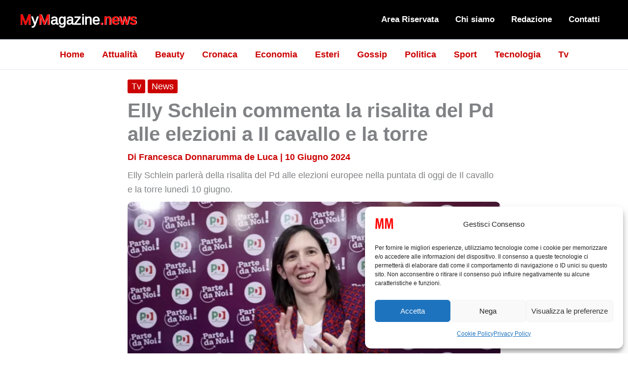

--- FILE ---
content_type: image/svg+xml
request_url: https://www.mymagazine.news/wp-content/uploads/2023/01/mymagazine-logo.svg
body_size: -412
content:
<svg width="500" height="75" xmlns="http://www.w3.org/2000/svg">
 <title>MyMagazine</title>

 <g>
  <title>Layer 1</title>
  <text font-style="normal" font-weight="normal" xml:space="preserve" text-anchor="start" font-family="sans-serif" font-size="60" id="svg_2" y="58.5" x="0" stroke-width="2" stroke="#000000" fill="#000000">MyMagazine.news</text>
  <text xml:space="preserve" text-anchor="start" font-family="sans-serif" font-size="60" id="svg_5" y="58" x="0" stroke-width="2" stroke="#ff0000" fill="#ff0000">M</text>
  <text xml:space="preserve" text-anchor="start" font-family="sans-serif" font-size="60" id="svg_6" y="58" x="80" stroke-width="2" stroke="#ff0000" fill="#ff0000">M</text>
  <text xml:space="preserve" text-anchor="start" font-family="sans-serif" font-size="60" id="svg_7" y="58" x="340" stroke-width="2" stroke="#ff0000" fill="#ff0000">.news</text>
 </g>
</svg>